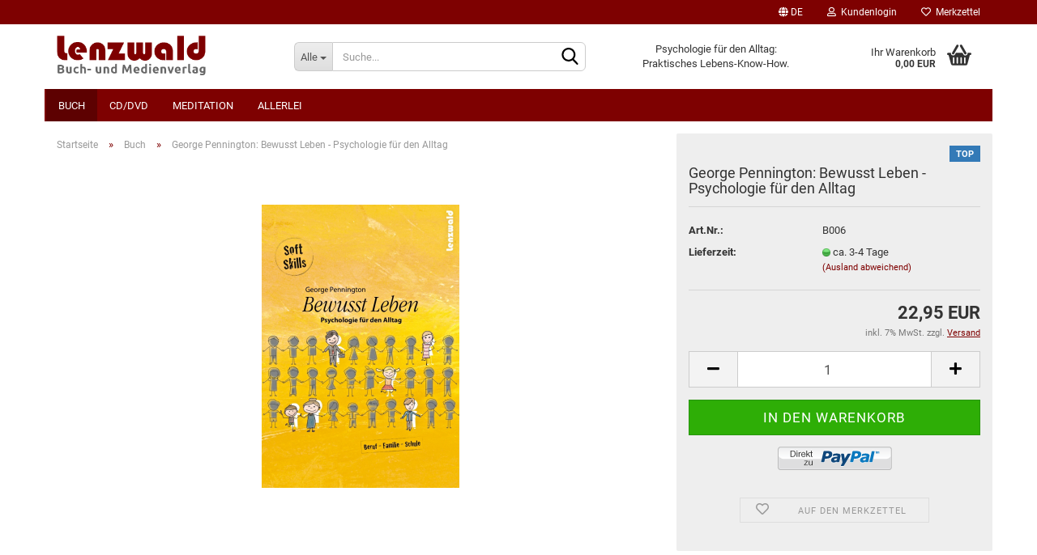

--- FILE ---
content_type: text/html; charset=utf-8
request_url: https://lenzwald.de/product-11.html
body_size: 13847
content:





	<!DOCTYPE html>
	<html xmlns="http://www.w3.org/1999/xhtml" dir="ltr" lang="de">
		
			<head>
				
					
					<!--

					=========================================================
					Shopsoftware by Gambio GmbH (c) 2005-2021 [www.gambio.de]
					=========================================================

					Gambio GmbH offers you highly scalable E-Commerce-Solutions and Services.
					The Shopsoftware is redistributable under the GNU General Public License (Version 2) [http://www.gnu.org/licenses/gpl-2.0.html].
					based on: E-Commerce Engine Copyright (c) 2006 xt:Commerce, created by Mario Zanier & Guido Winger and licensed under GNU/GPL.
					Information and contribution at http://www.xt-commerce.com

					=========================================================
					Please visit our website: www.gambio.de
					=========================================================

					-->
				

                

	

                    
                

				
					<meta name="viewport" content="width=device-width, initial-scale=1, minimum-scale=1.0, maximum-scale=1.0, user-scalable=no" />
				

				
					<meta http-equiv="Content-Type" content="text/html; charset=utf-8" />
		<meta name="language" content="de" />
		<meta name="keywords" content="Lebens-Fitness, Soft Skills, Persönlichkeitsentwicklung, Selbstkompetenz, persönliche und soziale Kompetenz, Lebenskompetenz," />
		<meta name="description" content="Lebens-Fitness, Soft Skills, Persönlichkeitsentwicklung, Selbstkompetenz, persönliche und soziale Kompetenz, Lebenskompetenz," />
		<title>Lenzwald Buch und Medienverlag - Lebens-Fitness, Soft Skills, Persönlichkeitsentwicklung, Selbstkompetenz, persönliche und soziale Kompetenz, Lebenskompetenz,</title>
		<meta property="og:title" content="George Pennington: Bewusst Leben - Psychologie f&uuml;r den Alltag" />
		<meta property="og:site_name" content="Lenzwald Buch und Medienverlag" />
		<meta property="og:locale" content="de_DE" />
		<meta property="og:type" content="product" />
		<meta property="og:description" content="Lebens-Fitness, Soft Skills, Persönlichkeitsentwicklung, Selbstkompetenz, persönliche und soziale Kompetenz, Lebenskompetenz," />
		<meta property="og:image" content="https://lenzwald.de/images/product_images/info_images/frontcover.jpg" />

				

								
									

				
					<base href="https://lenzwald.de/" />
				

				
											
							<link rel="shortcut icon" href="https://lenzwald.de/images/logos/favicon.ico" type="image/x-icon" />
						
									

				
									

				
																		
								<link id="main-css" type="text/css" rel="stylesheet" href="public/theme/styles/system/main.min.css?bust=1674818682" />
							
															

				
					<meta name="robots" content="index,follow" />
		<link rel="canonical" href="https://lenzwald.de/product-11.html?language=de" />
		<meta property="og:url" content="https://lenzwald.de/product-11.html?language=de">
		<link rel="alternate" hreflang="x-default" href="https://lenzwald.de/product-11.html?language=de" />
		<link rel="alternate" hreflang="en" href="https://lenzwald.de/product-11.html?language=en" />
		<link rel="alternate" hreflang="de" href="https://lenzwald.de/product-11.html?language=de" />
		
				

				
									

				
									

			</head>
		
		
			<body class="page-product-info"
				  data-gambio-namespace="https://lenzwald.de/public/theme/javascripts/system"
				  data-jse-namespace="https://lenzwald.de/JSEngine/build"
				  data-gambio-controller="initialize"
				  data-gambio-widget="input_number responsive_image_loader transitions header image_maps modal history dropdown core_workarounds anchor"
				  data-input_number-separator=","
					>

				
					
				

				
									

				
									
		




	



	
		<div id="outer-wrapper" >
			
				<header id="header" class="navbar">
					
	





	<div id="topbar-container">
						
		
					

		
			<div class="navbar-topbar">
				
					<nav data-gambio-widget="menu link_crypter" data-menu-switch-element-position="false" data-menu-events='{"desktop": ["click"], "mobile": ["click"]}' data-menu-ignore-class="dropdown-menu">
						<ul class="nav navbar-nav navbar-right" data-menu-replace="partial">

                            <li class="navbar-topbar-item">
                                <ul id="secondaryNavigation" class="nav navbar-nav ignore-menu">
                                                                    </ul>

                                <script id="secondaryNavigation-menu-template" type="text/mustache">
                                    
                                        <ul id="secondaryNavigation" class="nav navbar-nav">
                                            <li v-for="(item, index) in items" class="navbar-topbar-item hidden-xs content-manager-item">
                                                <a href="javascript:;" :title="item.title" @click="goTo(item.content)">
                                                    <span class="fa fa-arrow-circle-right visble-xs-block"></span>
                                                    {{item.title}}
                                                </a>
                                            </li>
                                        </ul>
                                    
                                </script>
                            </li>

							
															

							
															

							
															

							
															

							
															

															<li class="dropdown navbar-topbar-item first">

									
																					
												<a href="#" class="dropdown-toggle" data-toggle-hover="dropdown">

													
														<span class="language-code hidden-xs">
																															
																	<span class="fa fa-globe"></span>
																
																														de
														</span>
													

													
														<span class="visible-xs-block">
																															
																	<span class="fa fa-globe"></span>
																
																														&nbsp;Sprache
														</span>
													
												</a>
											
																			

									<ul class="level_2 dropdown-menu ignore-menu arrow-top">
										<li class="arrow"></li>
										<li>
											
												<form action="/product-11.html" method="POST" class="form-horizontal">

													
																													
																<div class="form-group">
																	<label for="language-select">Sprache auswählen</label>
																	
	<select name="language" class="form-control" id="language-select">
					
				<option value="de" selected="selected">Deutsch</option>
			
					
				<option value="en">English</option>
			
			</select>

																</div>
															
																											

													
																											

													
																											

													
														<div class="dropdown-footer row">
															<input type="submit" class="btn btn-primary btn-block" value="Speichern" title="Speichern" />
														</div>
													

													

												</form>
											
										</li>
									</ul>
								</li>
							
							
																	
										<li class="dropdown navbar-topbar-item">
											<a title="Anmeldung" href="/product-11.html#" class="dropdown-toggle" data-toggle-hover="dropdown">
												
																											
															<span class="fa fa-user-o"></span>
														
																									

												&nbsp;Kundenlogin
											</a>
											




	<ul class="dropdown-menu dropdown-menu-login arrow-top">
		
			<li class="arrow"></li>
		
		
		
			<li class="dropdown-header hidden-xs">Kundenlogin</li>
		
		
		
			<li>
				<form action="https://lenzwald.de/login.php?action=process" method="post" class="form-horizontal">
					<input type="hidden" name="return_url" value="https://lenzwald.de/product-11.html">
					<input type="hidden" name="return_url_hash" value="a61861cb3fe9b567f907603fada695d7a55dbf393f9b1dbcd5949e27dcc094ff">
					
						<div class="form-group">
							<input autocomplete="username" type="email" id="box-login-dropdown-login-username" class="form-control" placeholder="E-Mail" name="email_address" />
						</div>
					
					
                        <div class="form-group password-form-field" data-gambio-widget="show_password">
                            <input autocomplete="current-password" type="password" id="box-login-dropdown-login-password" class="form-control" placeholder="Passwort" name="password" />
                            <button class="btn show-password hidden" type="button">
                                <i class="fa fa-eye" aria-hidden="true"></i>
                            </button>
                        </div>
					
					
						<div class="dropdown-footer row">
							
	
								
									<input type="submit" class="btn btn-primary btn-block" value="Anmelden" />
								
								<ul>
									
										<li>
											<a title="Konto erstellen" href="https://lenzwald.de/shop.php?do=CreateRegistree">
												Konto erstellen
											</a>
										</li>
									
									
										<li>
											<a title="Passwort vergessen?" href="https://lenzwald.de/password_double_opt.php">
												Passwort vergessen?
											</a>
										</li>
									
								</ul>
							
	

	
						</div>
					
				</form>
			</li>
		
	</ul>


										</li>
									
															

							
																	
										<li class="navbar-topbar-item">
											<a href="https://lenzwald.de/wish_list.php" title="Merkzettel anzeigen">
												
																											
															<span class="fa fa-heart-o"></span>
														
																									

												&nbsp;Merkzettel
											</a>
										</li>
									
															

							
						</ul>
					</nav>
				
			</div>
		
	</div>




	<div class="inside">

		<div class="row">

		
												
			<div class="navbar-header" data-gambio-widget="mobile_menu">
									
							
		<div id="navbar-brand" class="navbar-brand">
			<a href="https://lenzwald.de/" title="Lenzwald Buch und Medienverlag">
				<img id="main-header-logo" class="img-responsive" src="https://lenzwald.de/images/logos/lbmv-logo.png" alt="Lenzwald Buch und Medienverlag-Logo">
			</a>
		</div>
	
					
								
					
	
	
			
	
		<button type="button" class="navbar-toggle" data-mobile_menu-target="#categories .navbar-collapse"
		        data-mobile_menu-body-class="categories-open" data-mobile_menu-toggle-content-visibility>
			<img src="public/theme/images/svgs/bars.svg" class="gx-menu svg--inject" alt="">
		</button>
	
	
	
		<button type="button" class="navbar-toggle cart-icon" data-mobile_menu-location="shopping_cart.php">
			<img src="public/theme/images/svgs/basket.svg" class="gx-cart-basket svg--inject" alt="">
			<span class="cart-products-count hidden">
				0
			</span>
		</button>
	
	
			
			<button type="button" class="navbar-toggle" data-mobile_menu-target=".navbar-search" data-mobile_menu-body-class="search-open"
					data-mobile_menu-toggle-content-visibility>
				<img src="public/theme/images/svgs/search.svg" class="gx-search svg--inject" alt="">
			</button>
		
	
				
			</div>
		

		
							






	<div class="navbar-search collapse">
		
		
						<p class="navbar-search-header dropdown-header">Suche</p>
		
		
		
			<form action="advanced_search_result.php" method="get" data-gambio-widget="live_search">
		
				<div class="navbar-search-input-group input-group">
					<div class="navbar-search-input-group-btn input-group-btn custom-dropdown" data-dropdown-trigger-change="false" data-dropdown-trigger-no-change="false">
						
						
							<button type="button" class="btn btn-default dropdown-toggle" data-toggle="dropdown" aria-haspopup="true" aria-expanded="false">
								<span class="dropdown-name">Alle</span> <span class="caret"></span>
							</button>
						
						
						
															
									<ul class="dropdown-menu">
																				
												<li><a href="#" data-rel="0">Alle</a></li>
											
																							
													<li><a href="#" data-rel="2">Buch</a></li>
												
																							
													<li><a href="#" data-rel="3">CD/DVD</a></li>
												
																							
													<li><a href="#" data-rel="4">Meditation</a></li>
												
																							
													<li><a href="#" data-rel="5">Allerlei</a></li>
												
																														</ul>
								
													
						
						
															
									<select name="categories_id">
										<option value="0">Alle</option>
																																	
													<option value="2">Buch</option>
												
																							
													<option value="3">CD/DVD</option>
												
																							
													<option value="4">Meditation</option>
												
																							
													<option value="5">Allerlei</option>
												
																														</select>
								
													
						
					</div>

					
					<button type="submit" class="form-control-feedback">
						<img src="public/theme/images/svgs/search.svg" class="gx-search-input svg--inject" alt="">
					</button>
					

					<input type="text" name="keywords" placeholder="Suche..." class="form-control search-input" autocomplete="off" />

				</div>
		
				
									<input type="hidden" value="1" name="inc_subcat" />
								
				
					<div class="navbar-search-footer visible-xs-block">
						
							<button class="btn btn-primary btn-block" type="submit">
								Suche...
							</button>
						
						
							<a href="advanced_search.php" class="btn btn-default btn-block" title="Erweiterte Suche">
								Erweiterte Suche
							</a>
						
					</div>
				
				
				<div class="search-result-container"></div>
		
			</form>
		
	</div>


					

		
							
					
	<div class="custom-container">
		
			<div class="inside">
				
											
							<p>
	Psychologie f&uuml;r den Alltag:<br />
	Praktisches Lebens-Know-How.
</p>

						
									
			</div>
		
	</div>
				
					

		
    		<!-- layout_header honeygrid -->
							
					


	<nav id="cart-container" class="navbar-cart" data-gambio-widget="menu cart_dropdown" data-menu-switch-element-position="false">
		
			<ul class="cart-container-inner">
				
					<li>
						<a href="https://lenzwald.de/shopping_cart.php" class="dropdown-toggle">
							
								<img src="public/theme/images/svgs/basket.svg" alt="" class="gx-cart-basket svg--inject">
								<span class="cart">
									Ihr Warenkorb<br />
									<span class="products">
										0,00 EUR
									</span>
								</span>
							
							
																	<span class="cart-products-count hidden">
										
									</span>
															
						</a>

						
							



	<ul class="dropdown-menu arrow-top cart-dropdown cart-empty">
		
			<li class="arrow"></li>
		
	
		
					
	
		
			<li class="cart-dropdown-inside">
		
				
									
				
									
						<div class="cart-empty">
							Sie haben noch keine Artikel in Ihrem Warenkorb.
						</div>
					
								
			</li>
		
	</ul>
						
					</li>
				
			</ul>
		
	</nav>

				
					

		</div>

	</div>









	<noscript>
		<div class="alert alert-danger noscript-notice">
			JavaScript ist in Ihrem Browser deaktiviert. Aktivieren Sie JavaScript, um alle Funktionen des Shops nutzen und alle Inhalte sehen zu können.
		</div>
	</noscript>



			
						


	<div id="categories">
		<div class="navbar-collapse collapse">
			
				<nav class="navbar-default navbar-categories" data-gambio-widget="menu">
					
						<ul class="level-1 nav navbar-nav">
                             
															
									<li class="level-1-child active" data-id="2">
										
											<a class="dropdown-toggle" href="https://lenzwald.de/Buecher/" title="Buch">
												
													Buch
												
																							</a>
										
										
										
																					
										
									</li>
								
															
									<li class="level-1-child" data-id="3">
										
											<a class="dropdown-toggle" href="https://lenzwald.de/CD-DVD/" title="CD/DVD">
												
													CD/DVD
												
																							</a>
										
										
										
																					
										
									</li>
								
															
									<li class="level-1-child" data-id="4">
										
											<a class="dropdown-toggle" href="https://lenzwald.de/Meditation/" title="Meditation">
												
													Meditation
												
																							</a>
										
										
										
																					
										
									</li>
								
															
									<li class="level-1-child" data-id="5">
										
											<a class="dropdown-toggle" href="https://lenzwald.de/allerlei/" title="Allerlei">
												
													Allerlei
												
																							</a>
										
										
										
																					
										
									</li>
								
														
							



	
					
				<li id="mainNavigation" class="custom custom-entries hidden-xs">
									</li>
			

            <script id="mainNavigation-menu-template" type="text/mustache">
                
				    <li id="mainNavigation" class="custom custom-entries hidden-xs">
                        <a v-for="(item, index) in items" href="javascript:;" @click="goTo(item.content)">
                            {{item.title}}
                        </a>
                    </li>
                
            </script>

						


							
							
								<li class="dropdown dropdown-more" style="display: none">
									<a class="dropdown-toggle" href="#" title="">
										Weitere
									</a>
									<ul class="level-2 dropdown-menu ignore-menu"></ul>
								</li>
							
			
						</ul>
					
				</nav>
			
		</div>
	</div>

		
					</header>
			

			
				
				

			
				<div id="wrapper">
					<div class="row">

						
							<div id="main">
								<div class="main-inside">
									
										
	
			<script type="application/ld+json">{"@context":"https:\/\/schema.org","@type":"BreadcrumbList","itemListElement":[{"@type":"ListItem","position":1,"name":"Startseite","item":"https:\/\/lenzwald.de\/"},{"@type":"ListItem","position":2,"name":"Buch","item":"https:\/\/lenzwald.de\/Buecher\/"},{"@type":"ListItem","position":3,"name":"George Pennington: Bewusst Leben - Psychologie f\u00fcr den Alltag","item":"https:\/\/lenzwald.de\/product-11.html"}]}</script>
	    
		<div id="breadcrumb_navi">
            				<span class="breadcrumbEntry">
													<a href="https://lenzwald.de/" class="headerNavigation">
								<span>Startseite</span>
							</a>
											</span>
                <span class="breadcrumbSeparator"> &raquo; </span>            				<span class="breadcrumbEntry">
													<a href="https://lenzwald.de/Buecher/" class="headerNavigation">
								<span>Buch</span>
							</a>
											</span>
                <span class="breadcrumbSeparator"> &raquo; </span>            				<span class="breadcrumbEntry">
													<span>George Pennington: Bewusst Leben - Psychologie für den Alltag</span>
                        					</span>
                            		</div>
    


									

									
										<div id="shop-top-banner">
																					</div>
									

									




	
		
	

			<script type="application/ld+json">
			{"@context":"http:\/\/schema.org","@type":"Product","name":"George Pennington: Bewusst Leben - Psychologie f\u00fcr den Alltag","description":"  \t+ &nbsp; + &nbsp; +&nbsp; &nbsp;Das erste systematische Handbuch der pers&ouml;nlichen und sozialen Kompetenzen &nbsp;&nbsp;+ &nbsp; + &nbsp; +  \t  \tOrientierung - Wahrnehmung - Motivation - Emotionen        \tIn diesem Buch geht es um die Grundlagen unserer Lebenst&uuml;chtigkeit. Wir bezeichnen diese Grundlagen als pers&ouml;nliche und soziale Kompetenzen. Im Business-Kontext spricht man von Soft Skills bzw. von Selbstmanagement. Es geht um die F&auml;higkeit, uns unseren eigenen Bed&uuml;rfnissen und der gegebenen Situation entsprechend zu organisieren und zu verhalten. Schon Platon erkannte darin die phronesis,&nbsp;eine praktische Form der Weisheit.        \tGeorge Pennington gelingt es, die pers&ouml;nlichen und sozialen Kompetenzen, die uns tats&auml;chlich im t&auml;glichen Leben helfen k&ouml;nnen, verst&auml;ndlich und alltagstauglich darzustellen. Dieses Buch ist eine sehr praktische Lebenshilfe, f&uuml;r den privaten Bereich ebenso wie am Arbeitsplatz. Dar&uuml;ber hinaus ist es eine wertvolle Grundlage f&uuml;r die Vermittlung dieser Kompetenzen an Jugendliche bzw. in der Schule.        \tStress - Beziehung - Kommunikation - Konflikte - Erfolg        \tAus dem Vorwort        \t&bdquo;Es dauerte viele Jahre bis ich erkannte, dass die verschiedenen pers&ouml;nlichen und sozialen Kompetenzen ein gemeinsames Ganzes bilden, ein ineinander verflochtenes System verschiedener Aspekte unseres Mensch-Seins. Zusammen bilden sie die Grundlage einer bewussten und eigenverantwortlichen Lebensf&uuml;hrung. Sie sind, um ein Bild aus der Computerwelt zu gebrauchen, das Betriebssystem des Menschen.&ldquo;        \t&nbsp;        \t&Uuml;ber den Autor  \tGeorge Pennington, * 1947 in Washington DC, studierte Soziologie und Psychologie. Sein Leben lang erforschte er die pers&ouml;nlichen und sozialen Kompetenzen (Soft Skills). F&uuml;r seine Seminare wurde er&nbsp;mehrfach ausgezeichnet. Viele Themen dieses Buches pr&auml;sentierte er 2005 in seiner 13-teiligen TV-Serie &bdquo;Bewusst Leben - Psychologie f&uuml;r den Alltag&ldquo; (ARD-alpha, als DVD ebenfalls im Webshop erh&auml;ltlich).&nbsp;        \tDas vorliegende Buch gibt erstmals einen systematischen und didaktisch gelungenen &Uuml;berblick &uuml;ber die pers&ouml;nlichen und sozialen Kompetenzen.        \tDas Buch wird erg&auml;nzt durch die Lose-Blatt-Sammlung Die&nbsp;besten Flipcharts (s. ebd.).        \tRezensionen finden Sie hier&nbsp; &nbsp; &nbsp; &nbsp; &nbsp; &nbsp; &nbsp; &nbsp; &nbsp; &nbsp; &nbsp;  \tDie ersten 20 Seiten k&ouml;nnen Sie sich hier einsehen.  \tBei Sammelbestellungen (Schulen etc.) gibt es Rabbatte (Tel: 08621 \/ 408 212 98)        \t&nbsp;  ","image":["https:\/\/lenzwald.de\/images\/product_images\/info_images\/frontcover.jpg"],"url":"https:\/\/lenzwald.de\/product-11.html","itemCondition":"NewCondition","offers":{"@type":"Offer","availability":"InStock","price":"22.95","priceCurrency":"EUR","priceSpecification":{"@type":"http:\/\/schema.org\/PriceSpecification","price":"22.95","priceCurrency":"EUR","valueAddedTaxIncluded":true},"url":"https:\/\/lenzwald.de\/product-11.html","priceValidUntil":"2100-01-01 00:00:00"},"model":"B006","sku":"B006","productId":"isbn:978-3-9815643-1-0"}
		</script>
		
	<div class="product-info product-info-default row">
		
		
			<div id="product_image_layer">
			
	<div class="product-info-layer-image">
		<div class="product-info-image-inside">
										


    		<script>
            
            window.addEventListener('DOMContentLoaded', function(){
				$.extend(true, $.magnificPopup.defaults, { 
					tClose: 'Schlie&szlig;en (Esc)', // Alt text on close button
					tLoading: 'L&auml;dt...', // Text that is displayed during loading. Can contain %curr% and %total% keys
					
					gallery: { 
						tPrev: 'Vorgänger (Linke Pfeiltaste)', // Alt text on left arrow
						tNext: 'Nachfolger (Rechte Pfeiltaste)', // Alt text on right arrow
						tCounter: '%curr% von %total%' // Markup for "1 of 7" counter
						
					}
				});
			});
            
		</script>
    



	
			
	
	<div>
		<div id="product-info-layer-image" class="swiper-container" data-gambio-_widget="swiper" data-swiper-target="" data-swiper-controls="#product-info-layer-thumbnails" data-swiper-slider-options='{"breakpoints": [], "initialSlide": 0, "pagination": ".js-product-info-layer-image-pagination", "nextButton": ".js-product-info-layer-image-button-next", "prevButton": ".js-product-info-layer-image-button-prev", "effect": "fade", "autoplay": null, "initialSlide": ""}' >
			<div class="swiper-wrapper" >
			
				
											
															
																	

								
																			
																					
																	

								
									
			<div class="swiper-slide" >
				<div class="swiper-slide-inside ">
									
						<img class="img-responsive"
																								src="images/product_images/popup_images/frontcover.jpg"
								 alt="George Pennington: Bewusst Leben - Psychologie für den Alltag"								 title="George Pennington: Bewusst Leben - Psychologie für den Alltag"								 data-magnifier-src="images/product_images/original_images/frontcover.jpg"						/>
					
							</div>
			</div>
	
								
													
									
			</div>
			
			
				<script type="text/mustache">
					<template>
						
							{{#.}}
								<div class="swiper-slide {{className}}">
									<div class="swiper-slide-inside">
										<img {{{srcattr}}} alt="{{title}}" title="{{title}}" />
									</div>
								</div>
							{{/.}}
						
					</template>
				</script>
			
			
	</div>
	
	
			
	
	</div>
	
	
			

								</div>
	</div>

			

			</div>
					

		
			<div class="product-info-content col-xs-12" data-gambio-widget="cart_handler" data-cart_handler-page="product-info">

				
					<div class="row">
						
						
							<div class="product-info-title-mobile  col-xs-12 visible-xs-block visible-sm-block">
								
									<span>George Pennington: Bewusst Leben - Psychologie für den Alltag</span>
								

								
									<div>
																			</div>
								
							</div>
						

						
							
						

						
								
		<div class="product-info-stage col-xs-12 col-md-8 centered">

			<div id="image-collection-container">
					
		<div class="product-info-image " data-gambio-widget="image_gallery">
			<div class="product-info-image-inside">
				


    		<script>
            
            window.addEventListener('DOMContentLoaded', function(){
				$.extend(true, $.magnificPopup.defaults, { 
					tClose: 'Schlie&szlig;en (Esc)', // Alt text on close button
					tLoading: 'L&auml;dt...', // Text that is displayed during loading. Can contain %curr% and %total% keys
					
					gallery: { 
						tPrev: 'Vorgänger (Linke Pfeiltaste)', // Alt text on left arrow
						tNext: 'Nachfolger (Rechte Pfeiltaste)', // Alt text on right arrow
						tCounter: '%curr% von %total%' // Markup for "1 of 7" counter
						
					}
				});
			});
            
		</script>
    



	
			
	
	<div>
		<div id="product_image_swiper" class="swiper-container" data-gambio-widget="swiper" data-swiper-target="" data-swiper-controls="#product_thumbnail_swiper, #product_thumbnail_swiper_mobile" data-swiper-slider-options='{"breakpoints": [], "initialSlide": 0, "pagination": ".js-product_image_swiper-pagination", "nextButton": ".js-product_image_swiper-button-next", "prevButton": ".js-product_image_swiper-button-prev", "effect": "fade", "autoplay": null}' >
			<div class="swiper-wrapper" >
			
				
											
															
																	

								
																	

								
									
			<div class="swiper-slide" >
				<div class="swiper-slide-inside ">
									
						<a onclick="return false" href="images/product_images/original_images/frontcover.jpg" title="George Pennington: Bewusst Leben - Psychologie für den Alltag">
							<img class="img-responsive"
																											src="images/product_images/info_images/frontcover.jpg"
									 alt="George Pennington: Bewusst Leben - Psychologie für den Alltag"									 title="George Pennington: Bewusst Leben - Psychologie für den Alltag"									 data-magnifier-src="images/product_images/original_images/frontcover.jpg"							/>
						</a>
					
							</div>
			</div>
	
								
													
									
			</div>
			
			
				<script type="text/mustache">
					<template>
						
							{{#.}}
								<div class="swiper-slide {{className}}">
									<div class="swiper-slide-inside">
										<img {{{srcattr}}} alt="{{title}}" title="{{title}}" />
									</div>
								</div>
							{{/.}}
						
					</template>
				</script>
			
			
	</div>
	
	
			
	
	</div>
	
	
			

			</div>
			<input type="hidden" id="current-gallery-hash" value="e53449571f963ad766102f8fcf12f9d1">
		</div>
	

			</div>

			
                
							

		</div>
	

						
						
						
														<div class="product-info-details col-xs-12 col-md-4" data-gambio-widget="stickybox product_min_height_fix">
				
								
									<div class="loading-overlay"></div>
									<div class="magnifier-overlay"></div>
									<div class="magnifier-target">
										<div class="preloader"></div>
									</div>
								

								
																			
											
	<div class="ribbons">
		
							
											
							<div class="ribbon-recommendation">
								<span>TOP</span>
							</div>
						
									
					
	</div>
										
																	
				
								
									
								
								
								
									<form action="product_info.php?gm_boosted_product=product-11&amp;products_id=11&amp;action=add_product" class="form-horizontal js-product-form product-info">
										<input type="hidden" id="update-gallery-hash" name="galleryHash" value="">
										
											<div class="hidden-xs hidden-sm ribbon-spacing">
												
																									
											</div>
										
										
										
											<h1 class="product-info-title-desktop  hidden-xs hidden-sm">George Pennington: Bewusst Leben - Psychologie für den Alltag</h1>
										
					
										
																							
													<dl class="dl-horizontal">
                                                        
                                                            	
		<dt class="col-xs-4 text-left model-number" >
			Art.Nr.:
		</dt>
		<dd class="col-xs-8 model-number model-number-text" >
			B006
		</dd>
	
                                                        

														
																
		<dt class="col-xs-4 text-left">
			
				<label>
					Lieferzeit:
				</label>
			
		</dt>
		<dd class="col-xs-8">
							
					<span class="img-shipping-time">
						<img src="images/icons/status/green.png" alt="ca. 3-4 Tage" />
					</span>
				
						
				<span class="products-shipping-time-value">
					ca. 3-4 Tage 
				</span>
			
			
			
				<a class="js-open-modal text-small abroad-shipping-info" data-modal-type="iframe" data-modal-settings='{"title": "Lieferzeit:"}' href="popup/Versand-und-Zahlungsbedingungen.html" rel="nofollow">
					(Ausland abweichend)
				</a>
			
			
					</dd>
	
														

														
															
    <dt class="col-xs-4 text-left products-quantity"  style="display: none">
        Lagerbestand:
    </dt>
    <dd class="col-xs-8 products-quantity"  style="display: none">
        
            <span class="products-quantity-value">
                
            </span>
        
                    
                Stück
            
            </dd>

														
	
														
															
	
														
							
														
																													

														
																													
													</dl>
												
																					
					
										
											
										
					
										
											
<div class="modifiers-selection">
        </div>

										
					
										
											
										
					
										
											
	
										
					
										
																					
					
										
																					
					
										
																					<div class="cart-error-msg alert alert-danger" role="alert"></div>
																				
					
										
											<div class="price-container">
												
													<div class="price-calc-container" id="attributes-calc-price">

														
															


	<div class="current-price-container">
		
							22,95 EUR

									
	</div>
	
		<p class="tax-shipping-text text-small">
			inkl. 7% MwSt. zzgl. 
				<a class="gm_shipping_link lightbox_iframe" href="https://lenzwald.de/popup/Versand-und-Zahlungsbedingungen.html"
						target="_self"
						rel="nofollow"
						data-modal-settings='{"title":"Versand", "sectionSelector": ".content_text", "bootstrapClass": "modal-lg"}'>
					<span style="text-decoration:underline">Versand</span>
		        </a>
		</p>
	
														
							
														
																															
																																	
																													
															
																


	<div class="row">
		<input type="hidden" name="products_id" id="products-id" value="11" />
					
				<div class="input-number" data-type="float" data-stepping="1">
	
					
											
	
					
						<div class="input-group">
							<a class="btn btn-default btn-lg btn-minus"><span class="fa fa-minus"></span></a>
							<input type="number" step="1" class="form-control input-lg pull-right js-calculate-qty" value="1" id="attributes-calc-quantity" name="products_qty" />
							<a class="input-group-btn btn btn-default btn-lg btn-plus"><span class="fa fa-plus"></span></a>
						</div>
					
	
				</div>
			
			
			
				<div class="button-container">
					<input name="btn-add-to-cart" type="submit" class="btn btn-lg btn-buy btn-block js-btn-add-to-cart" value="In den Warenkorb" title="In den Warenkorb" />
					<button name="btn-add-to-cart-fake" onClick="void(0)" class="btn-add-to-cart-fake btn btn-lg btn-buy btn-block " value="" title="In den Warenkorb" style="display: none; margin-top: 0" >In den Warenkorb</button>
				</div>
			
				
		
				<div class="paypal-ec-button-container">
			<img class="paypal-ec-button" src="https://lenzwald.de/images/icons/paypal/SilverBtn_DE.png" alt="PayPal ECS"
				 data-gambio-widget="paypal_ec_button"
				 data-paypal_ec_button-page="product"
				 data-paypal_ec_button-redirect="false"
				 data-paypal_ec_button-display-cart="true"/>
		</div>
				

		
    
		
	<div class="paypal-installments paypal-installments-product" data-ppinst-pos="product"></div>
	<div id="easycredit-ratenrechner-product" class="easycredit-rr-container"
		 data-easycredithub-namespace="GXModules/Gambio/Hub/Build/Shop/Themes/All/Javascript/easycredithub"
		 data-easycredithub-widget="easycreditloader"></div>


		<div class="product-info-links">
			
									
						<div class="wishlist-container">
							<a href="#" class="btn-wishlist btn btn-block btn-sm " title="Auf den Merkzettel">
								<span class="col-xs-2 btn-icon">
									<i class="fa fa-heart-o"></i> 
								</span>
								
								<span class="col-xs-10 btn-text">
									Auf den Merkzettel
								</span>
							</a>
						</div>
					
							

			
							

			
							
		</div>
		
		
			<script id="product-details-text-phrases" type="application/json">
				{
					"productsInCartSuffix": " Artikel im Warenkorb", "showCart": "Warenkorb anzeigen"
				}
			</script>
		
	</div>

															
														
							
													</div>
												
											</div>
										
					
									</form>
								
							</div>
						
			
						
							<div class="product-info-description col-md-8" data-gambio-widget="tabs">
								



	
			

	
								

	
					
				<div class="nav-tabs-container has-multi-tabs"
					 data-gambio-widget="tabs">
			
					<!-- Nav tabs -->
					
						<ul class="nav nav-tabs">
							
																	
										<li class="active">
											<a href="#" title="Beschreibung" onclick="return false">
												Beschreibung
											</a>
										</li>
									
															
							
							
															

							
															
							
							
																	<li id="reviews-tab">
										<a href="#" title="" onclick="return false">
											Kundenrezensionen 										</a>
									</li>
															
						</ul>
					
			
					<!-- Tab panes -->
					
						<div class="tab-content">
							
																	
										<div class="tab-pane active">
											
												<div class="tab-heading">
													<a href="#" onclick="return false">Beschreibung</a>
												</div>
											

											
												<div class="tab-body active">
													<div style="text-align: center;">
	<b style="letter-spacing: 0px; color: rgb(128, 128, 128); font-family: 'Myriad Pro'; font-size: 15px;"><span style="color: rgb(0, 0, 0);">+ &nbsp; + &nbsp; +</span></b><span style="color: rgb(128, 128, 128);"><span style="font-size: small;"><b style="letter-spacing: 0px; font-family: 'Myriad Pro'; font-size: 15px; text-align: center;"><span style="color: rgb(0, 0, 0);">&nbsp; </span></b></span><span style="font-size: small;"><b style="letter-spacing: 0px; font-family: 'Myriad Pro'; font-size: 15px; text-align: center;"><span style="font-family: Arial;"><span style="color: rgb(0, 0, 0);">&nbsp;Das erste systematische Handbuch der pers&ouml;nlichen und sozialen Kompetenzen </span></span></b></span><span style="font-size: small;"><b style="letter-spacing: 0px; font-family: 'Myriad Pro'; font-size: 15px; text-align: center;"><span style="color: rgb(0, 0, 0);">&nbsp;&nbsp;</span></b></span></span><b style="color: rgb(128, 128, 128); letter-spacing: 0px; font-family: 'Myriad Pro'; font-size: 15px;"><span style="color: rgb(0, 0, 0);">+ &nbsp; + &nbsp; +</span></b><br />
	<br />
	<span style="font-family:arial,helvetica,sans-serif;"><span style="font-size:12px;"><span style="color: rgb(128, 128, 128);"><b style="letter-spacing: 0px; font-family: 'Myriad Pro'; font-size: 15px; text-align: center;">Orientierung - Wahrnehmung - Motivation - Emotionen</b></span></span></span>
</div>

<p style="margin: 0px 0px 6px; text-align: justify; font-size: 11px; font-family: 'Myriad Pro';">
	<span style="font-size:12px;"><span style="font-family:arial,helvetica,sans-serif;"><span style="letter-spacing: 0px;">In diesem Buch geht es um die Grundlagen unserer Lebenst&uuml;chtigkeit. Wir bezeichnen diese Grundlagen als pers&ouml;nliche und soziale Kompetenzen. Im Business-Kontext spricht man von <i>Soft Skills</i> bzw. von <i>Selbstmanagement</i>. Es geht um die F&auml;higkeit, uns unseren eigenen Bed&uuml;rfnissen und der gegebenen Situation entsprechend zu organisieren und zu verhalten. Schon Platon erkannte darin die <em>phronesis,</em>&nbsp;eine praktische Form der Weisheit.</span></span></span>
</p>

<p style="margin: 0px 0px 1px; text-align: justify; font-size: 11px; font-family: 'Myriad Pro';">
	<span style="font-size:12px;"><span style="font-family:arial,helvetica,sans-serif;"><span style="letter-spacing: 0px;">George Pennington gelingt es, die pers&ouml;nlichen und sozialen Kompetenzen, die uns tats&auml;chlich im t&auml;glichen Leben helfen k&ouml;nnen, verst&auml;ndlich und alltagstauglich darzustellen. Dieses Buch ist eine sehr praktische Lebenshilfe, f&uuml;r den privaten Bereich ebenso wie am Arbeitsplatz. Dar&uuml;ber hinaus ist es eine wertvolle Grundlage f&uuml;r die Vermittlung dieser Kompetenzen an Jugendliche bzw. in der </span>Schule.</span></span>
</p>

<p style="margin: 0px 0px 1px; text-align: center; font-size: 15px; font-family: 'Myriad Pro';">
	<span style="font-size:14px;"><span style="font-family:georgia,serif;"><span style="color: rgb(128, 128, 128);"><span style="letter-spacing: 0px;"><b>Stress - Beziehung - Kommunikation - Konflikte - Erfolg</b></span></span></span></span>
</p>

<p style="margin: 0px; font-size: 11px; font-family: Helvetica;">
	<span style="font-size:12px;"><span style="font-family:arial,helvetica,sans-serif;"><span style="text-decoration: underline; letter-spacing: 0px;">Aus dem Vorwort</span></span></span>
</p>

<p style="margin: 0px; font-size: 11px; font-family: Helvetica; min-height: 13px;">
	<span style="font-size:12px;"><span style="font-family:arial,helvetica,sans-serif;"><span style="letter-spacing: 0px;">&bdquo;Es dauerte viele Jahre bis ich erkannte, dass die verschiedenen pers&ouml;nlichen und sozialen Kompetenzen ein gemeinsames Ganzes bilden, ein ineinander verflochtenes System verschiedener Aspekte unseres Mensch-Seins. Zusammen bilden sie die Grundlage einer bewussten und eigenverantwortlichen Lebensf&uuml;hrung. Sie sind, um ein Bild aus der Computerwelt zu gebrauchen, das Betriebssystem des Menschen.&ldquo;</span></span></span>
</p>

<p style="margin: 0px 0px 1px; text-align: left; font-size: 15px; font-family: 'Myriad Pro';">
	&nbsp;
</p>

<p style="margin-top: 0px; margin-right: 0px; margin-bottom: 6px; text-align: left; font-size: 11px; font-family: 'Myriad Pro';">
	<span style="font-size:12px;"><span style="font-family:arial,helvetica,sans-serif;"><span style="text-decoration: underline;">&Uuml;ber den Autor</span><br />
	<span style="letter-spacing: 0px;"><strong><a href="https://www.pennington-training.com/">George Pennington</a></strong>, * 1947 in Washington DC, studierte Soziologie und Psychologie. Sein Leben lang erforschte er die pers&ouml;nlichen und sozialen Kompetenzen (Soft Skills). F&uuml;r seine Seminare wurde er&nbsp;mehrfach ausgezeichnet. Viele Themen dieses Buches pr&auml;sentierte er 2005 in seiner <a href="https://lenzwald.de/George-Pennington--Bewusst-Leben---Psychologie-fuer-den-Alltag.html" target="http://lenzwald.de/shop/product_info.php?info=p4_george-pennington---bewusst-leben---psychologie-fuer-den-alltag--dvd-.html">13-teiligen TV-Serie</a> </span><span style="letter-spacing: 0.1px;">&bdquo;Bewusst Leben - Psychologie f&uuml;r den Alltag&ldquo; (ARD-alpha, als DVD ebenfalls im Webshop erh&auml;ltlich).&nbsp;</span></span></span>
</p>

<p style="margin: 0px 0px 6px; text-align: justify; font-size: 11px; font-family: 'Myriad Pro';">
	<span style="font-size:12px;"><span style="font-family:arial,helvetica,sans-serif;"><span style="letter-spacing: 0px;">Das vorliegende Buch gibt erstmals einen systematischen und didaktisch gelungenen &Uuml;berblick &uuml;ber die pers&ouml;nlichen und sozialen Kompetenzen.</span></span></span>
</p>

<p style="margin: 0px 0px 6px; text-align: justify; font-size: 11px; font-family: 'Myriad Pro';">
	<span style="font-size:12px;"><span style="font-family:arial,helvetica,sans-serif;"><span style="letter-spacing: 0px;">Das Buch wird erg&auml;nzt durch die Lose-Blatt-Sammlung <strong>Die&nbsp;besten Flipcharts</strong> (s. ebd.).</span></span></span>
</p>

<div>
	<span style="color: rgb(0, 0, 0);"><span style="letter-spacing: 0px;"><strong>Rezensionen</strong></span></span><span style="letter-spacing: 0.0px"> finden Sie <strong><a href="https://www.pennington-training.com/index.php?option=com_content&amp;view=article&amp;id=47:rezensionen&amp;catid=22:shop&amp;lang=de&amp;Itemid=101"><span style="color:#FF0000;">hier</span></a></strong><span style="color: rgb(255, 0, 0);"><strong>&nbsp; &nbsp; &nbsp; &nbsp; &nbsp; &nbsp; &nbsp; &nbsp; &nbsp; &nbsp; &nbsp;<br />
	<span style="color: rgb(0, 0, 0);">Die ersten 20 Seiten k&ouml;nnen Sie sich </span></strong></span><strong><a href="https://www.pennington-training.com/images/dokumente/bl_inhalt_1-20.pdf"><span style="color:#FF0000;"><strong>hier</strong></span></a></strong><span style="color: rgb(255, 0, 0);"><span style="color: rgb(0, 0, 0);"><strong> einsehen.</strong></span></span></span><br />
	<strong style="color: rgb(255, 0, 0);">Bei Sammelbestellungen (Schulen etc.) gibt es Rabbatte (Tel: 08621 / 408 212 98)</strong>
</div>

<p style="margin: 0px 0px 1px; text-align: left; font-size: 15px; font-family: 'Myriad Pro';">
	&nbsp;
</p>

													
														
	
													
												</div>
											
										</div>
									
															
							
							
															

							
															
							
							
																	
										<div class="tab-pane">
											
												<div class="tab-heading">
													<a href="#" onclick="return false">Kundenrezensionen </a>
												</div>
											
											
											
												<div class="tab-body">
													
														<div id="product-ratings" class="product-info-rating">
															



	<div data-gambio-widget="more_text">
					
							
    
	
			
				<p>Sie haben nicht die Berechtigung, Rezensionen zu lesen</p>
			
    
			
					
				<p class="no-login-hint">Sie müssen angemeldet sein um eine Bewertung abgeben zu können. <a href="login.php">Anmelden</a></p>
			
			</div>

														</div>
													
												</div>
											
										</div>
									
															
						</div>
					
				</div>
			
			

							</div>
						
			
						
													
			
						
							<div class="product-info-share col-md-8">
									
		<div data-gambio-widget="social_share"
		     		     data-social_share-facebook		     		     >
		</div>
	
							</div>
						
			
						
													
			
					</div><!-- // .row -->
				
			</div><!-- // .product-info-content -->
		
	
		
			<div class="product-info-listings col-xs-12 clearfix" data-gambio-widget="product_hover">
				
	
		
	

	
		
	
	
	
		


			
			
				<h3>Kunden, welche diesen Artikel bestellten, haben auch folgende Artikel gekauft:</h3>
			
			
				
	<div class="productlist productlist-swiper row">
	
		<div >
			<div id="also_purchased" class="swiper-container" data-gambio-widget="swiper" data-swiper-auto-off="true" data-swiper-slider-options="{&quot;slidesPerView&quot;:5,&quot;autoplay&quot;:false,&quot;usePreviewBullets&quot;:true,&quot;centeredSlides&quot;:false,&quot;breakpoints&quot;:{&quot;480&quot;:{&quot;usePreviewBullets&quot;:true,&quot;slidesPerView&quot;:1,&quot;centeredSlides&quot;:true},&quot;768&quot;:{&quot;usePreviewBullets&quot;:true,&quot;slidesPerView&quot;:2,&quot;centeredSlides&quot;:false},&quot;992&quot;:{&quot;usePreviewBullets&quot;:true,&quot;slidesPerView&quot;:3,&quot;centeredSlides&quot;:false},&quot;1200&quot;:{&quot;usePreviewBullets&quot;:true,&quot;slidesPerView&quot;:5,&quot;centeredSlides&quot;:false},&quot;10000&quot;:{&quot;usePreviewBullets&quot;:true,&quot;slidesPerView&quot;:5,&quot;centeredSlides&quot;:false}},&quot;nextButton&quot;:&quot;.js-also_purchased-button-next&quot;,&quot;prevButton&quot;:&quot;.js-also_purchased-button-prev&quot;,&quot;pagination&quot;:&quot;.js-also_purchased-pagination&quot;}"  >
				<div class="swiper-wrapper"  >
											
							
							
							






	
		
	

	
		<div class="product-container swiper-slide "
				 data-index="also_purchased-15">

			
				<form  class="product-tile no-status-check">
					
					
						<div class="inside">
							<div class="content-container">
								<div class="content-container-inner">
									
									
										<figure class="image" id="also_purchased-15_img">
											
																									
																																																	
														<span title="Die Tafeln von Chartres (A4)" class="product-hover-main-image product-image">
                                                            <a href="https://lenzwald.de/Tafeln-von-Chartres.html">
															    <img src="images/product_images/info_images/Tafel-von-Chartres-(A4).jpg" alt="Tafel von Chartres">
                                                            </a>
														</span>
													
																							

											
																							

											
																							

											
																							
										</figure>
									
									
									
										<div class="title-description">
											
												<div class="title">
													<a href="https://lenzwald.de/Tafeln-von-Chartres.html" title="Tafeln von Chartres - Meditationsvorlage A4" class="product-url ">
														Die Tafeln von Chartres (A4)
													</a>
												</div>
											
											

											
																									
														<div class="description hidden-grid">
															Gebrauchsfertige Meditationsvorlage A4 auf leicht marmoriertem 250er Fotokarton. Auf der Vorderseite sind die Tafeln zur meditativen Betrachtung abgebildet. Auf der R&uuml;ckseite findet sich &bdquo;Interessantes und Wissenswertes &uuml;ber die Tafeln von Chartres, zusammengestellt von George Pennington&ldquo;. Dazu geh&ouml;rt ein kurzer Abriss der Geschichte der Tafeln soweit sie uns bekannt ist, Hinweise und Illustrationen vor der Art, wie sie im Design der gotischen Kathedralen verwendet wurden (Chartres, Lausanne) sowie praktische Hinweise zur Nutzung der Tafeln in der Meditation. Wer sich sorgf&auml;ltig mit den Tafeln besch&auml;ftigen m&ouml;chte findet mehr und ausf&uuml;hrlichere Informationen und Hilfestellungen in den beiden B&uuml;chern &quot;<strong><a href="https://lenzwald.de/Kleines-Handbuch-fuer-Glasperlenspieler.html">Kleines Handbuch f&uuml;r Glasperlenspieler</a></strong>&quot; und im Handbuch zu dieser Meditation &quot;<strong><a href="https://lenzwald.de/George-Pennington--Die-Tafeln-von-Chartres.html">Die Tafeln von Chartres</a></strong>&quot;.
														</div>
													
																							
				
											
												
											

											
																							
				
				
											
												<div class="shipping hidden visible-list">
													
																											
												</div><!-- // .shipping -->
											
				
										</div><!-- // .title-description -->
									

									
										
																							<div class="hidden-list rating-container">
													<span  title="Tafeln von Chartres - Meditationsvorlage A4">
																													


	<span class="rating-stars rating-stars--10" title="Bisher wurden keine Rezensionen zu diesem Produkt abgegeben">
		<span class="gm-star"></span>
		<span class="gm-star"></span>
		<span class="gm-star"></span>
		<span class="gm-star"></span>
		<span class="gm-star"></span>
		<span class="rating-stars-mask">
			<span class="rating-stars-inside">
				<span class="gm-star"></span>
				<span class="gm-star"></span>
				<span class="gm-star"></span>
				<span class="gm-star"></span>
				<span class="gm-star"></span>
			</span>
		</span>
	</span>
																											</span>
												</div>
																					
									
				
									
										<div class="price-tax">

											
																									
														<div class="rating hidden-grid">
															<span  title="Tafeln von Chartres - Meditationsvorlage A4">
																																	


	<span class="rating-stars rating-stars--10" title="Bisher wurden keine Rezensionen zu diesem Produkt abgegeben">
		<span class="gm-star"></span>
		<span class="gm-star"></span>
		<span class="gm-star"></span>
		<span class="gm-star"></span>
		<span class="gm-star"></span>
		<span class="rating-stars-mask">
			<span class="rating-stars-inside">
				<span class="gm-star"></span>
				<span class="gm-star"></span>
				<span class="gm-star"></span>
				<span class="gm-star"></span>
				<span class="gm-star"></span>
			</span>
		</span>
	</span>
																															</span>
														</div>
													
    
																							
											
											
												<div class="price">
													<span class="current-price-container" title="Tafeln von Chartres - Meditationsvorlage A4">
														10,00 EUR
														
																																																								</span>
												</div>
											

											
												<div class="shipping hidden visible-flyover">
													
																											
													
													
																											
												</div><!-- // .shipping -->
											

											
												<div class="additional-container">
													<!-- Use this if you want to add something to the product tiles -->
												</div>
											
				
											
												<div class="tax-shipping-hint hidden-grid">
																									</div>
											
				
											
												<div class="cart-error-msg alert alert-danger hidden hidden-grid" role="alert"></div>
											
				
											<div class="button-input hidden-grid" >
												
																									
											
												<input type="hidden" name="products_id" value="15" />
											</div><!-- // .button-input -->
										</div><!-- // .price-tax -->
									
								</div><!-- // .content-container-inner -->
							</div><!-- // .content-container -->
						</div><!-- // .inside -->
					
				</form>
			

			
							
		</div><!-- // .product-container -->
	

						
											
							
							
							






	
		
	

	
		<div class="product-container swiper-slide "
				 data-index="also_purchased-17">

			
				<form  class="product-tile no-status-check">
					
					
						<div class="inside">
							<div class="content-container">
								<div class="content-container-inner">
									
									
										<figure class="image" id="also_purchased-17_img">
											
																									
																																																	
														<span title="Lesezeichen/Karte &quot;Freude&quot; (5 Stück)" class="product-hover-main-image product-image">
                                                            <a href="https://lenzwald.de/karte-freude.html">
															    <img src="images/product_images/info_images/Karte_Freude.png" alt="Lesezeichen/Karte &quot;Freude&quot; (5 Stück)">
                                                            </a>
														</span>
													
																							

											
																							

											
																							

											
																							
										</figure>
									
									
									
										<div class="title-description">
											
												<div class="title">
													<a href="https://lenzwald.de/karte-freude.html" title="Lesezeichen/Karte &quot;Freude&quot; (5 Stück)" class="product-url ">
														Lesezeichen/Karte &quot;Freude&quot; (5 Stück)...
													</a>
												</div>
											
											

											
																							
				
											
												
											

											
																							
				
				
											
												<div class="shipping hidden visible-list">
													
																											
												</div><!-- // .shipping -->
											
				
										</div><!-- // .title-description -->
									

									
										
																							<div class="hidden-list rating-container">
													<span  title="Lesezeichen/Karte &quot;Freude&quot; (5 Stück)">
																													


	<span class="rating-stars rating-stars--10" title="Bisher wurden keine Rezensionen zu diesem Produkt abgegeben">
		<span class="gm-star"></span>
		<span class="gm-star"></span>
		<span class="gm-star"></span>
		<span class="gm-star"></span>
		<span class="gm-star"></span>
		<span class="rating-stars-mask">
			<span class="rating-stars-inside">
				<span class="gm-star"></span>
				<span class="gm-star"></span>
				<span class="gm-star"></span>
				<span class="gm-star"></span>
				<span class="gm-star"></span>
			</span>
		</span>
	</span>
																											</span>
												</div>
																					
									
				
									
										<div class="price-tax">

											
																									
														<div class="rating hidden-grid">
															<span  title="Lesezeichen/Karte &quot;Freude&quot; (5 Stück)">
																																	


	<span class="rating-stars rating-stars--10" title="Bisher wurden keine Rezensionen zu diesem Produkt abgegeben">
		<span class="gm-star"></span>
		<span class="gm-star"></span>
		<span class="gm-star"></span>
		<span class="gm-star"></span>
		<span class="gm-star"></span>
		<span class="rating-stars-mask">
			<span class="rating-stars-inside">
				<span class="gm-star"></span>
				<span class="gm-star"></span>
				<span class="gm-star"></span>
				<span class="gm-star"></span>
				<span class="gm-star"></span>
			</span>
		</span>
	</span>
																															</span>
														</div>
													
    
																							
											
											
												<div class="price">
													<span class="current-price-container" title="Lesezeichen/Karte &quot;Freude&quot; (5 Stück)">
														1,59 EUR
														
																																																								</span>
												</div>
											

											
												<div class="shipping hidden visible-flyover">
													
																											
													
													
																											
												</div><!-- // .shipping -->
											

											
												<div class="additional-container">
													<!-- Use this if you want to add something to the product tiles -->
												</div>
											
				
											
												<div class="tax-shipping-hint hidden-grid">
																									</div>
											
				
											
												<div class="cart-error-msg alert alert-danger hidden hidden-grid" role="alert"></div>
											
				
											<div class="button-input hidden-grid" >
												
																									
											
												<input type="hidden" name="products_id" value="17" />
											</div><!-- // .button-input -->
										</div><!-- // .price-tax -->
									
								</div><!-- // .content-container-inner -->
							</div><!-- // .content-container -->
						</div><!-- // .inside -->
					
				</form>
			

			
							
		</div><!-- // .product-container -->
	

						
											
							
							
							






	
		
	

	
		<div class="product-container swiper-slide "
				 data-index="also_purchased-19">

			
				<form  class="product-tile no-status-check">
					
					
						<div class="inside">
							<div class="content-container">
								<div class="content-container-inner">
									
									
										<figure class="image" id="also_purchased-19_img">
											
																									
																																																	
														<span title="Lesezeichen/Karte &quot;Menschen&quot; (5 Stück)" class="product-hover-main-image product-image">
                                                            <a href="https://lenzwald.de/product-19.html">
															    <img src="images/product_images/info_images/Karte_Menschen.png" alt="Lesezeichen/Karte &quot;Menschen&quot; (5 Stück)">
                                                            </a>
														</span>
													
																							

											
																							

											
																							

											
																							
										</figure>
									
									
									
										<div class="title-description">
											
												<div class="title">
													<a href="https://lenzwald.de/product-19.html" title="Lesezeichen/Karte &quot;Menschen&quot; (5 Stück)" class="product-url ">
														Lesezeichen/Karte &quot;Menschen&quot; (5 Stück)...
													</a>
												</div>
											
											

											
																							
				
											
												
											

											
																							
				
				
											
												<div class="shipping hidden visible-list">
													
																											
												</div><!-- // .shipping -->
											
				
										</div><!-- // .title-description -->
									

									
										
																							<div class="hidden-list rating-container">
													<span  title="Lesezeichen/Karte &quot;Menschen&quot; (5 Stück)">
																													


	<span class="rating-stars rating-stars--10" title="Bisher wurden keine Rezensionen zu diesem Produkt abgegeben">
		<span class="gm-star"></span>
		<span class="gm-star"></span>
		<span class="gm-star"></span>
		<span class="gm-star"></span>
		<span class="gm-star"></span>
		<span class="rating-stars-mask">
			<span class="rating-stars-inside">
				<span class="gm-star"></span>
				<span class="gm-star"></span>
				<span class="gm-star"></span>
				<span class="gm-star"></span>
				<span class="gm-star"></span>
			</span>
		</span>
	</span>
																											</span>
												</div>
																					
									
				
									
										<div class="price-tax">

											
																									
														<div class="rating hidden-grid">
															<span  title="Lesezeichen/Karte &quot;Menschen&quot; (5 Stück)">
																																	


	<span class="rating-stars rating-stars--10" title="Bisher wurden keine Rezensionen zu diesem Produkt abgegeben">
		<span class="gm-star"></span>
		<span class="gm-star"></span>
		<span class="gm-star"></span>
		<span class="gm-star"></span>
		<span class="gm-star"></span>
		<span class="rating-stars-mask">
			<span class="rating-stars-inside">
				<span class="gm-star"></span>
				<span class="gm-star"></span>
				<span class="gm-star"></span>
				<span class="gm-star"></span>
				<span class="gm-star"></span>
			</span>
		</span>
	</span>
																															</span>
														</div>
													
    
																							
											
											
												<div class="price">
													<span class="current-price-container" title="Lesezeichen/Karte &quot;Menschen&quot; (5 Stück)">
														1,59 EUR
														
																																																								</span>
												</div>
											

											
												<div class="shipping hidden visible-flyover">
													
																											
													
													
																											
												</div><!-- // .shipping -->
											

											
												<div class="additional-container">
													<!-- Use this if you want to add something to the product tiles -->
												</div>
											
				
											
												<div class="tax-shipping-hint hidden-grid">
																									</div>
											
				
											
												<div class="cart-error-msg alert alert-danger hidden hidden-grid" role="alert"></div>
											
				
											<div class="button-input hidden-grid" >
												
																									
											
												<input type="hidden" name="products_id" value="19" />
											</div><!-- // .button-input -->
										</div><!-- // .price-tax -->
									
								</div><!-- // .content-container-inner -->
							</div><!-- // .content-container -->
						</div><!-- // .inside -->
					
				</form>
			

			
							
		</div><!-- // .product-container -->
	

						
											
							
							
							






	
		
	

	
		<div class="product-container swiper-slide "
				 data-index="also_purchased-7">

			
				<form  class="product-tile no-status-check">
					
					
						<div class="inside">
							<div class="content-container">
								<div class="content-container-inner">
									
									
										<figure class="image" id="also_purchased-7_img">
											
																									
																																																	
														<span title="George Pennington - Die Tafeln von Chartres" class="product-hover-main-image product-image">
                                                            <a href="https://lenzwald.de/George-Pennington--Die-Tafeln-von-Chartres.html">
															    <img src="images/product_images/info_images/die_tafeln_von_chatres.jpg" alt="Die Tafeln von Chartres">
                                                            </a>
														</span>
													
																							

											
																							

											
																							

											
																							
										</figure>
									
									
									
										<div class="title-description">
											
												<div class="title">
													<a href="https://lenzwald.de/George-Pennington--Die-Tafeln-von-Chartres.html" title="Die Tafeln von Chartres" class="product-url ">
														George Pennington - Die Tafeln von Chartres...
													</a>
												</div>
											
											

											
																									
														<div class="description hidden-grid">
															<strong>&quot;Die Tafeln von Chartres&quot;</strong> sind das Handbuch zu einer starken visuellen Meditationstechnik, die franz&ouml;sische Roma &uuml;ber viele Generationen im Geheimen weitergaben. Nach einer kurzen &Uuml;bersicht &uuml;ber den historischen Hintergrund folgt eine klare Einf&uuml;hrung in die Technik der Meditation und ein &Uuml;berblick &uuml;ber die Erlebnisse, die dabei m&ouml;glich sind. Wer sich ernsthaft mit dieser Meditation befassen will, kommt um dieses Buch nicht herum.
														</div>
													
																							
				
											
												
											

											
																							
				
				
											
												<div class="shipping hidden visible-list">
													
																											
												</div><!-- // .shipping -->
											
				
										</div><!-- // .title-description -->
									

									
										
																							<div class="hidden-list rating-container">
													<span  title="Die Tafeln von Chartres">
																													


	<span class="rating-stars rating-stars--10" title="Bisher wurden keine Rezensionen zu diesem Produkt abgegeben">
		<span class="gm-star"></span>
		<span class="gm-star"></span>
		<span class="gm-star"></span>
		<span class="gm-star"></span>
		<span class="gm-star"></span>
		<span class="rating-stars-mask">
			<span class="rating-stars-inside">
				<span class="gm-star"></span>
				<span class="gm-star"></span>
				<span class="gm-star"></span>
				<span class="gm-star"></span>
				<span class="gm-star"></span>
			</span>
		</span>
	</span>
																											</span>
												</div>
																					
									
				
									
										<div class="price-tax">

											
																									
														<div class="rating hidden-grid">
															<span  title="Die Tafeln von Chartres">
																																	


	<span class="rating-stars rating-stars--10" title="Bisher wurden keine Rezensionen zu diesem Produkt abgegeben">
		<span class="gm-star"></span>
		<span class="gm-star"></span>
		<span class="gm-star"></span>
		<span class="gm-star"></span>
		<span class="gm-star"></span>
		<span class="rating-stars-mask">
			<span class="rating-stars-inside">
				<span class="gm-star"></span>
				<span class="gm-star"></span>
				<span class="gm-star"></span>
				<span class="gm-star"></span>
				<span class="gm-star"></span>
			</span>
		</span>
	</span>
																															</span>
														</div>
													
    
																							
											
											
												<div class="price">
													<span class="current-price-container" title="Die Tafeln von Chartres">
														16,00 EUR
														
																																																								</span>
												</div>
											

											
												<div class="shipping hidden visible-flyover">
													
																											
													
													
																											
												</div><!-- // .shipping -->
											

											
												<div class="additional-container">
													<!-- Use this if you want to add something to the product tiles -->
												</div>
											
				
											
												<div class="tax-shipping-hint hidden-grid">
																									</div>
											
				
											
												<div class="cart-error-msg alert alert-danger hidden hidden-grid" role="alert"></div>
											
				
											<div class="button-input hidden-grid" >
												
																									
											
												<input type="hidden" name="products_id" value="7" />
											</div><!-- // .button-input -->
										</div><!-- // .price-tax -->
									
								</div><!-- // .content-container-inner -->
							</div><!-- // .content-container -->
						</div><!-- // .inside -->
					
				</form>
			

			
							
		</div><!-- // .product-container -->
	

						
										
					
						<div class="js-also_purchased-pagination swiper-pagination"></div>
					
				</div>
	
				
					<script type="text/mustache">
						<template>
														
								{{#.}}
									<div class="swiper-slide {{className}}">
										<div class="swiper-slide-inside">
											<img class="img-responsive" {{{srcattr}}} alt="{{title}}" title="{{title}}" data-magnifier-src="{{src}}" />
										</div>
									</div>
								{{/.}}
							
													</template>
					</script>
				
		
			</div>
		
			<div class="js-also_purchased-button-prev swiper-button-prev"></div>
			<div class="js-also_purchased-button-next swiper-button-next"></div>
		</div>
	</div>

			
		
	

	
	
	
					
				<div>
					Diesen Artikel haben wir am Freitag, 18. Juli 2014 in den Shop aufgenommen.
				</div>
			
			
	
	
			
			</div>
		
	
	</div><!-- // .product-info -->


								</div>
							</div>
						

						
							
    <aside id="left">
        
                            <div id="gm_box_pos_1" class="gm_box_container">

			
			<div class="box box-categories panel panel-default">
				
					<nav class="navbar-categories-left">
						
							<ul class="nav">
																	
										<li id="menu_cat_id_2" class="category-first active" >
											
												<a href="https://lenzwald.de/Buecher/" class=""  title="Lenzwald Buch- und Medienverlag">
													
																											
													
													
														Buch
													
											
													
																											
												</a>
											
										</li>
									
																	
										<li id="menu_cat_id_3" class=" " >
											
												<a href="https://lenzwald.de/CD-DVD/" class=""  title="Audio CD`s und -DVD`s aus dem Lenzwald Buch- und Medienverlag.">
													
																											
													
													
														CD/DVD
													
											
													
																											
												</a>
											
										</li>
									
																	
										<li id="menu_cat_id_4" class=" " >
											
												<a href="https://lenzwald.de/Meditation/" class=""  title="Meditationshilfe">
													
																											
													
													
														Meditation
													
											
													
																											
												</a>
											
										</li>
									
																	
										<li id="menu_cat_id_5" class="category-last " >
											
												<a href="https://lenzwald.de/allerlei/" class=""  title="Allerlei">
													
																											
													
													
														Allerlei
													
											
													
																											
												</a>
											
										</li>
									
															</ul>
						
					</nav>
				
			</div>
		
	</div>

                    
        
                    
    </aside>
						

						
							<aside id="right">
								
									
								
							</aside>
						

					</div>
				</div>
			

			
				
	<footer id="footer">
					
				<div class="footer-header">
					<p style="text-align: center;">
	Copyright 2023&nbsp; |&nbsp; Lenzwald Buch- und Medienverlag
</p>

				</div>
			
				
		
			<div class="inside">
				<div class="row">
					
						<div class="footer-col-1">


	<div class="box box-content panel panel-default">
		
			<div class="panel-heading">
				
					<span class="panel-title footer-column-title">INFORMATIONEN</span>
				
			</div>
		
		
			<div class="panel-body">
				
					<nav>
						
							<ul id="info" class="nav">
																	
										<li>
											
												<a href="https://lenzwald.de/info/impressum.html" title="Impressum">
													Impressum
												</a>
											
										</li>
									
																	
										<li>
											
												<a href="https://lenzwald.de/info/mein-kontakt.html" title="Kontakt">
													Kontakt
												</a>
											
										</li>
									
																	
										<li>
											
												<a href="https://lenzwald.de/info/Versand-und-Zahlungsbedingungen.html" title="Versand- & Zahlungsbedingungen">
													Versand- & Zahlungsbedingungen
												</a>
											
										</li>
									
																	
										<li>
											
												<a href="https://lenzwald.de/info/Widerrufsrecht-und-Widerrufsformular.html" title="Widerrufsrecht & Widerrufsformular">
													Widerrufsrecht & Widerrufsformular
												</a>
											
										</li>
									
																	
										<li>
											
												<a href="https://lenzwald.de/info/allgemeine-geschaeftsbedingungen.html" title="AGB">
													AGB
												</a>
											
										</li>
									
																	
										<li>
											
												<a href="https://lenzwald.de/info/Datenschutzerklaerung.html" title="Datenschutzerklärung">
													Datenschutzerklärung
												</a>
											
										</li>
									
															</ul>
						
    
    

                        <script id="info-menu-template" type="text/mustache">
                            
                                <ul id="info" class="nav">
                                    <li v-for="(item, index) in items">
                                        <a href="javascript:;" @click="goTo(item.content)">
                                            {{item.title}}
                                        </a>
                                    </li>
                                </ul>
                            
                        </script>
					</nav>
				
			</div>
		
	</div>

</div>
					
					
						<div class="footer-col-2"><p>
	<strong>VORANK&Uuml;NDIGUNG</strong><br />
	<br />
	Hier informieren wir Sie &uuml;ber in K&uuml;rze neu erscheindende Titel aus unserem Verlag.
</p>
						</div>
					
					
						<div class="footer-col-3"><p>
	<strong>NEUERSCHEINUNG</strong><br />
	<br />
	<a href="product_info.php?info=p10_george-pennington--shadowrider--field-notes-of-a-psychonaut.html" target="_self"><img alt="Shadowrider" src="images/image/Buecher/Shadowrider_front.jpg" style="width: 133px; height: 200px; float: left;" /></a>
</p>
						</div>
					
					
						<div class="footer-col-4">							<div class="box box-content panel panel-default">
								<div class="panel-heading">
									<div class="panel-title footer-column-title">
										Kontakt
									</div>
								</div>
								<div class="panel-body">
									<p>
	<strong>Lenzwald Buch- und Medienverlag</strong><br />
	Am Pfannenstiel 16<br />
	D-86153 Augsburg<br />
	T: +49 (0)821 408 212 98<br />
	Email: kontakt@lenzwald.de
</p>

								</div>
							</div>						</div>
					
				</div>
			</div>
		
		
		
			<div class="footer-bottom"><a href="http://www.gambio.de" target="_blank" rel="noopener">Onlineshop</a> by Gambio.de &copy; 2022</div>
		
	</footer>
			

			
							

		</div>
	



			
				


	<a class="pageup" data-gambio-widget="pageup" title="Nach oben" href="#">
		
	</a>
			
			
				
	<div class="layer" style="display: none;">
	
		
	
			<div id="magnific_wrapper">
				<div class="modal-dialog">
					<div class="modal-content">
						{{#title}}
						<div class="modal-header">
							<span class="modal-title">{{title}}</span>
						</div>
						{{/title}}
		
						<div class="modal-body">
							{{{items.src}}}
						</div>
		
						{{#showButtons}}
						<div class="modal-footer">
							{{#buttons}}
							<button type="button" id="button_{{index}}_{{uid}}" data-index="{{index}}" class="btn {{class}}" >{{name}}</button>
							{{/buttons}}
						</div>
						{{/showButtons}}
					</div>
				</div>
			</div>
		
		
			<div id="modal_prompt">
				<div>
					{{#content}}
					<div class="icon">&nbsp;</div>
					<p>{{.}}</p>
					{{/content}}
					<form name="prompt" action="#">
						<input type="text" name="input" value="{{value}}" autocomplete="off" />
					</form>
				</div>
			</div>
		
			<div id="modal_alert">
				<div class="white-popup">
					{{#content}}
					<div class="icon">&nbsp;</div>
					<p>{{{.}}}</p>
					{{/content}}
				</div>
			</div>
	
		
		
	</div>
			

			<input type='hidden' id='page_namespace' value='PRODUCT_INFO'/><script src="public/theme/javascripts/system/init-de.min.js?bust=473d795519807e2bffd00972b2423912" data-page-token="8a50d2dbace27d231422f21219ec3d0a" id="init-js"></script>
		<script src='GXModules/Gambio/Widgets/Build/Map/Shop/Javascript/MapWidget.min.js'></script>


			
							

			
							
		</body>
	</html>


